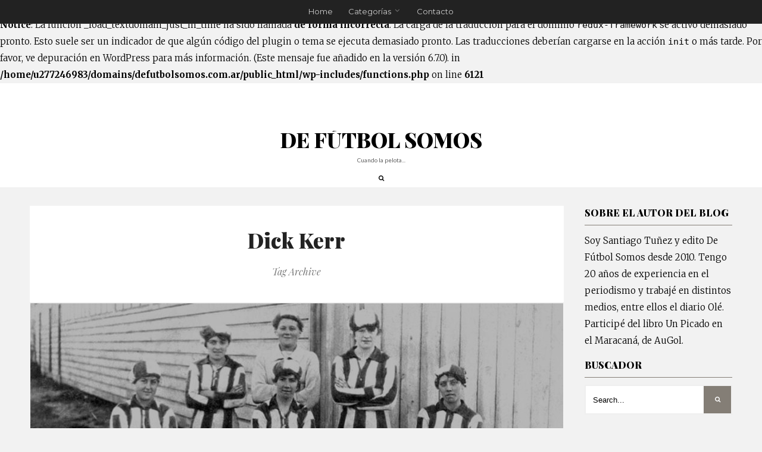

--- FILE ---
content_type: text/html; charset=UTF-8
request_url: https://www.defutbolsomos.com.ar/tag/dick-kerr/
body_size: 18157
content:
<br />
<b>Notice</b>:  La función _load_textdomain_just_in_time ha sido llamada <strong>de forma incorrecta</strong>. La carga de la traducción para el dominio <code>redux-framework</code> se activó demasiado pronto. Esto suele ser un indicador de que algún código del plugin o tema se ejecuta demasiado pronto. Las traducciones deberían cargarse en la acción <code>init</code> o más tarde. Por favor, ve <a href="https://developer.wordpress.org/advanced-administration/debug/debug-wordpress/">depuración en WordPress</a> para más información. (Este mensaje fue añadido en la versión 6.7.0). in <b>/home/u277246983/domains/defutbolsomos.com.ar/public_html/wp-includes/functions.php</b> on line <b>6121</b><br />
<!DOCTYPE html>
<!--[if IE 6]>
<html id="ie6" lang="es">
<![endif]-->
<!--[if IE 7]>
<html id="ie7" lang="es">
<![endif]-->
<!--[if IE 8]>
<html id="ie8" lang="es">
<![endif]-->
<!--[if !(IE 6) | !(IE 7) | !(IE 8)  ]><!-->
<html lang="es">
<!--<![endif]-->
<head>
<meta charset="UTF-8">
<!-- Set the viewport width to device width for mobile -->
<meta name="viewport" content="width=device-width, initial-scale=1, maximum-scale=1" />
<link rel="pingback" href="https://www.defutbolsomos.com.ar/xmlrpc.php" />
<title>Dick Kerr &#8211; DE FÚTBOL SOMOS</title>
<meta name='robots' content='max-image-preview:large' />
<style>img:is([sizes="auto" i], [sizes^="auto," i]) { contain-intrinsic-size: 3000px 1500px }</style>
<link rel='dns-prefetch' href='//static.addtoany.com' />
<link rel='dns-prefetch' href='//fonts.googleapis.com' />
<link rel='preconnect' href='https://fonts.gstatic.com' crossorigin />
<link rel="alternate" type="application/rss+xml" title="DE FÚTBOL SOMOS &raquo; Feed" href="https://www.defutbolsomos.com.ar/feed/" />
<link rel="alternate" type="application/rss+xml" title="DE FÚTBOL SOMOS &raquo; Feed de los comentarios" href="https://www.defutbolsomos.com.ar/comments/feed/" />
<link rel="alternate" type="application/rss+xml" title="DE FÚTBOL SOMOS &raquo; Etiqueta Dick Kerr del feed" href="https://www.defutbolsomos.com.ar/tag/dick-kerr/feed/" />
<!-- This site uses the Google Analytics by MonsterInsights plugin v9.11.1 - Using Analytics tracking - https://www.monsterinsights.com/ -->
<!-- Nota: MonsterInsights no está actualmente configurado en este sitio. El dueño del sitio necesita identificarse usando su cuenta de Google Analytics en el panel de ajustes de MonsterInsights. -->
<!-- No tracking code set -->
<!-- / Google Analytics by MonsterInsights -->
<link rel='stylesheet' id='twb-open-sans-css' href='https://fonts.googleapis.com/css?family=Open+Sans%3A300%2C400%2C500%2C600%2C700%2C800&#038;display=swap&#038;ver=6.8.3' type='text/css' media='all' />
<!-- <link rel='stylesheet' id='twb-global-css' href='https://www.defutbolsomos.com.ar/wp-content/plugins/wd-instagram-feed/booster/assets/css/global.css?ver=1.0.0' type='text/css' media='all' /> -->
<!-- <link rel='stylesheet' id='sbi_styles-css' href='https://www.defutbolsomos.com.ar/wp-content/plugins/instagram-feed/css/sbi-styles.min.css?ver=6.9.1' type='text/css' media='all' /> -->
<!-- <link rel='stylesheet' id='wp-block-library-css' href='https://www.defutbolsomos.com.ar/wp-includes/css/dist/block-library/style.min.css?ver=6.8.3' type='text/css' media='all' /> -->
<link rel="stylesheet" type="text/css" href="//www.defutbolsomos.com.ar/wp-content/cache/wpfc-minified/jpdfync5/7qnk4.css" media="all"/>
<style id='classic-theme-styles-inline-css' type='text/css'>
/*! This file is auto-generated */
.wp-block-button__link{color:#fff;background-color:#32373c;border-radius:9999px;box-shadow:none;text-decoration:none;padding:calc(.667em + 2px) calc(1.333em + 2px);font-size:1.125em}.wp-block-file__button{background:#32373c;color:#fff;text-decoration:none}
</style>
<style id='global-styles-inline-css' type='text/css'>
:root{--wp--preset--aspect-ratio--square: 1;--wp--preset--aspect-ratio--4-3: 4/3;--wp--preset--aspect-ratio--3-4: 3/4;--wp--preset--aspect-ratio--3-2: 3/2;--wp--preset--aspect-ratio--2-3: 2/3;--wp--preset--aspect-ratio--16-9: 16/9;--wp--preset--aspect-ratio--9-16: 9/16;--wp--preset--color--black: #000000;--wp--preset--color--cyan-bluish-gray: #abb8c3;--wp--preset--color--white: #ffffff;--wp--preset--color--pale-pink: #f78da7;--wp--preset--color--vivid-red: #cf2e2e;--wp--preset--color--luminous-vivid-orange: #ff6900;--wp--preset--color--luminous-vivid-amber: #fcb900;--wp--preset--color--light-green-cyan: #7bdcb5;--wp--preset--color--vivid-green-cyan: #00d084;--wp--preset--color--pale-cyan-blue: #8ed1fc;--wp--preset--color--vivid-cyan-blue: #0693e3;--wp--preset--color--vivid-purple: #9b51e0;--wp--preset--gradient--vivid-cyan-blue-to-vivid-purple: linear-gradient(135deg,rgba(6,147,227,1) 0%,rgb(155,81,224) 100%);--wp--preset--gradient--light-green-cyan-to-vivid-green-cyan: linear-gradient(135deg,rgb(122,220,180) 0%,rgb(0,208,130) 100%);--wp--preset--gradient--luminous-vivid-amber-to-luminous-vivid-orange: linear-gradient(135deg,rgba(252,185,0,1) 0%,rgba(255,105,0,1) 100%);--wp--preset--gradient--luminous-vivid-orange-to-vivid-red: linear-gradient(135deg,rgba(255,105,0,1) 0%,rgb(207,46,46) 100%);--wp--preset--gradient--very-light-gray-to-cyan-bluish-gray: linear-gradient(135deg,rgb(238,238,238) 0%,rgb(169,184,195) 100%);--wp--preset--gradient--cool-to-warm-spectrum: linear-gradient(135deg,rgb(74,234,220) 0%,rgb(151,120,209) 20%,rgb(207,42,186) 40%,rgb(238,44,130) 60%,rgb(251,105,98) 80%,rgb(254,248,76) 100%);--wp--preset--gradient--blush-light-purple: linear-gradient(135deg,rgb(255,206,236) 0%,rgb(152,150,240) 100%);--wp--preset--gradient--blush-bordeaux: linear-gradient(135deg,rgb(254,205,165) 0%,rgb(254,45,45) 50%,rgb(107,0,62) 100%);--wp--preset--gradient--luminous-dusk: linear-gradient(135deg,rgb(255,203,112) 0%,rgb(199,81,192) 50%,rgb(65,88,208) 100%);--wp--preset--gradient--pale-ocean: linear-gradient(135deg,rgb(255,245,203) 0%,rgb(182,227,212) 50%,rgb(51,167,181) 100%);--wp--preset--gradient--electric-grass: linear-gradient(135deg,rgb(202,248,128) 0%,rgb(113,206,126) 100%);--wp--preset--gradient--midnight: linear-gradient(135deg,rgb(2,3,129) 0%,rgb(40,116,252) 100%);--wp--preset--font-size--small: 13px;--wp--preset--font-size--medium: 20px;--wp--preset--font-size--large: 36px;--wp--preset--font-size--x-large: 42px;--wp--preset--spacing--20: 0.44rem;--wp--preset--spacing--30: 0.67rem;--wp--preset--spacing--40: 1rem;--wp--preset--spacing--50: 1.5rem;--wp--preset--spacing--60: 2.25rem;--wp--preset--spacing--70: 3.38rem;--wp--preset--spacing--80: 5.06rem;--wp--preset--shadow--natural: 6px 6px 9px rgba(0, 0, 0, 0.2);--wp--preset--shadow--deep: 12px 12px 50px rgba(0, 0, 0, 0.4);--wp--preset--shadow--sharp: 6px 6px 0px rgba(0, 0, 0, 0.2);--wp--preset--shadow--outlined: 6px 6px 0px -3px rgba(255, 255, 255, 1), 6px 6px rgba(0, 0, 0, 1);--wp--preset--shadow--crisp: 6px 6px 0px rgba(0, 0, 0, 1);}:where(.is-layout-flex){gap: 0.5em;}:where(.is-layout-grid){gap: 0.5em;}body .is-layout-flex{display: flex;}.is-layout-flex{flex-wrap: wrap;align-items: center;}.is-layout-flex > :is(*, div){margin: 0;}body .is-layout-grid{display: grid;}.is-layout-grid > :is(*, div){margin: 0;}:where(.wp-block-columns.is-layout-flex){gap: 2em;}:where(.wp-block-columns.is-layout-grid){gap: 2em;}:where(.wp-block-post-template.is-layout-flex){gap: 1.25em;}:where(.wp-block-post-template.is-layout-grid){gap: 1.25em;}.has-black-color{color: var(--wp--preset--color--black) !important;}.has-cyan-bluish-gray-color{color: var(--wp--preset--color--cyan-bluish-gray) !important;}.has-white-color{color: var(--wp--preset--color--white) !important;}.has-pale-pink-color{color: var(--wp--preset--color--pale-pink) !important;}.has-vivid-red-color{color: var(--wp--preset--color--vivid-red) !important;}.has-luminous-vivid-orange-color{color: var(--wp--preset--color--luminous-vivid-orange) !important;}.has-luminous-vivid-amber-color{color: var(--wp--preset--color--luminous-vivid-amber) !important;}.has-light-green-cyan-color{color: var(--wp--preset--color--light-green-cyan) !important;}.has-vivid-green-cyan-color{color: var(--wp--preset--color--vivid-green-cyan) !important;}.has-pale-cyan-blue-color{color: var(--wp--preset--color--pale-cyan-blue) !important;}.has-vivid-cyan-blue-color{color: var(--wp--preset--color--vivid-cyan-blue) !important;}.has-vivid-purple-color{color: var(--wp--preset--color--vivid-purple) !important;}.has-black-background-color{background-color: var(--wp--preset--color--black) !important;}.has-cyan-bluish-gray-background-color{background-color: var(--wp--preset--color--cyan-bluish-gray) !important;}.has-white-background-color{background-color: var(--wp--preset--color--white) !important;}.has-pale-pink-background-color{background-color: var(--wp--preset--color--pale-pink) !important;}.has-vivid-red-background-color{background-color: var(--wp--preset--color--vivid-red) !important;}.has-luminous-vivid-orange-background-color{background-color: var(--wp--preset--color--luminous-vivid-orange) !important;}.has-luminous-vivid-amber-background-color{background-color: var(--wp--preset--color--luminous-vivid-amber) !important;}.has-light-green-cyan-background-color{background-color: var(--wp--preset--color--light-green-cyan) !important;}.has-vivid-green-cyan-background-color{background-color: var(--wp--preset--color--vivid-green-cyan) !important;}.has-pale-cyan-blue-background-color{background-color: var(--wp--preset--color--pale-cyan-blue) !important;}.has-vivid-cyan-blue-background-color{background-color: var(--wp--preset--color--vivid-cyan-blue) !important;}.has-vivid-purple-background-color{background-color: var(--wp--preset--color--vivid-purple) !important;}.has-black-border-color{border-color: var(--wp--preset--color--black) !important;}.has-cyan-bluish-gray-border-color{border-color: var(--wp--preset--color--cyan-bluish-gray) !important;}.has-white-border-color{border-color: var(--wp--preset--color--white) !important;}.has-pale-pink-border-color{border-color: var(--wp--preset--color--pale-pink) !important;}.has-vivid-red-border-color{border-color: var(--wp--preset--color--vivid-red) !important;}.has-luminous-vivid-orange-border-color{border-color: var(--wp--preset--color--luminous-vivid-orange) !important;}.has-luminous-vivid-amber-border-color{border-color: var(--wp--preset--color--luminous-vivid-amber) !important;}.has-light-green-cyan-border-color{border-color: var(--wp--preset--color--light-green-cyan) !important;}.has-vivid-green-cyan-border-color{border-color: var(--wp--preset--color--vivid-green-cyan) !important;}.has-pale-cyan-blue-border-color{border-color: var(--wp--preset--color--pale-cyan-blue) !important;}.has-vivid-cyan-blue-border-color{border-color: var(--wp--preset--color--vivid-cyan-blue) !important;}.has-vivid-purple-border-color{border-color: var(--wp--preset--color--vivid-purple) !important;}.has-vivid-cyan-blue-to-vivid-purple-gradient-background{background: var(--wp--preset--gradient--vivid-cyan-blue-to-vivid-purple) !important;}.has-light-green-cyan-to-vivid-green-cyan-gradient-background{background: var(--wp--preset--gradient--light-green-cyan-to-vivid-green-cyan) !important;}.has-luminous-vivid-amber-to-luminous-vivid-orange-gradient-background{background: var(--wp--preset--gradient--luminous-vivid-amber-to-luminous-vivid-orange) !important;}.has-luminous-vivid-orange-to-vivid-red-gradient-background{background: var(--wp--preset--gradient--luminous-vivid-orange-to-vivid-red) !important;}.has-very-light-gray-to-cyan-bluish-gray-gradient-background{background: var(--wp--preset--gradient--very-light-gray-to-cyan-bluish-gray) !important;}.has-cool-to-warm-spectrum-gradient-background{background: var(--wp--preset--gradient--cool-to-warm-spectrum) !important;}.has-blush-light-purple-gradient-background{background: var(--wp--preset--gradient--blush-light-purple) !important;}.has-blush-bordeaux-gradient-background{background: var(--wp--preset--gradient--blush-bordeaux) !important;}.has-luminous-dusk-gradient-background{background: var(--wp--preset--gradient--luminous-dusk) !important;}.has-pale-ocean-gradient-background{background: var(--wp--preset--gradient--pale-ocean) !important;}.has-electric-grass-gradient-background{background: var(--wp--preset--gradient--electric-grass) !important;}.has-midnight-gradient-background{background: var(--wp--preset--gradient--midnight) !important;}.has-small-font-size{font-size: var(--wp--preset--font-size--small) !important;}.has-medium-font-size{font-size: var(--wp--preset--font-size--medium) !important;}.has-large-font-size{font-size: var(--wp--preset--font-size--large) !important;}.has-x-large-font-size{font-size: var(--wp--preset--font-size--x-large) !important;}
:where(.wp-block-post-template.is-layout-flex){gap: 1.25em;}:where(.wp-block-post-template.is-layout-grid){gap: 1.25em;}
:where(.wp-block-columns.is-layout-flex){gap: 2em;}:where(.wp-block-columns.is-layout-grid){gap: 2em;}
:root :where(.wp-block-pullquote){font-size: 1.5em;line-height: 1.6;}
</style>
<!-- <link rel='stylesheet' id='default_style-css' href='https://www.defutbolsomos.com.ar/wp-content/themes/litera_Old/style.css?ver=6.8.3' type='text/css' media='all' /> -->
<!-- <link rel='stylesheet' id='prettyPhoto-css' href='https://www.defutbolsomos.com.ar/wp-content/themes/litera_Old/styles/prettyPhoto.css?ver=6.8.3' type='text/css' media='all' /> -->
<!-- <link rel='stylesheet' id='font-awesome.min-css' href='https://www.defutbolsomos.com.ar/wp-content/themes/litera_Old/styles/font-awesome.min.css?ver=6.8.3' type='text/css' media='all' /> -->
<!-- <link rel='stylesheet' id='tmnf-mobile-css' href='https://www.defutbolsomos.com.ar/wp-content/themes/litera_Old/style-mobile.css?ver=6.8.3' type='text/css' media='all' /> -->
<!-- <link rel='stylesheet' id='addtoany-css' href='https://www.defutbolsomos.com.ar/wp-content/plugins/add-to-any/addtoany.min.css?ver=1.16' type='text/css' media='all' /> -->
<!-- <link rel='stylesheet' id='__EPYT__style-css' href='https://www.defutbolsomos.com.ar/wp-content/plugins/youtube-embed-plus/styles/ytprefs.min.css?ver=14.2.3' type='text/css' media='all' /> -->
<link rel="stylesheet" type="text/css" href="//www.defutbolsomos.com.ar/wp-content/cache/wpfc-minified/4v4bg48/7qnk4.css" media="all"/>
<style id='__EPYT__style-inline-css' type='text/css'>
.epyt-gallery-thumb {
width: 33.333%;
}
</style>
<link rel="preload" as="style" href="https://fonts.googleapis.com/css?family=Merriweather:300,400,700,900,300italic,400italic,700italic,900italic%7CMontserrat:100,200,300,400,500,600,700,800,900,100italic,200italic,300italic,400italic,500italic,600italic,700italic,800italic,900italic%7CPlayfair%20Display:400,500,600,700,800,900,400italic,500italic,600italic,700italic,800italic,900italic%7CPoppins:100,200,300,400,500,600,700,800,900,100italic,200italic,300italic,400italic,500italic,600italic,700italic,800italic,900italic%7CRoboto%20Slab:100,200,300,400,500,600,700,800,900%7CLato:100,300,400,700,900,100italic,300italic,400italic,700italic,900italic&#038;display=swap&#038;ver=1631191119" /><link rel="stylesheet" href="https://fonts.googleapis.com/css?family=Merriweather:300,400,700,900,300italic,400italic,700italic,900italic%7CMontserrat:100,200,300,400,500,600,700,800,900,100italic,200italic,300italic,400italic,500italic,600italic,700italic,800italic,900italic%7CPlayfair%20Display:400,500,600,700,800,900,400italic,500italic,600italic,700italic,800italic,900italic%7CPoppins:100,200,300,400,500,600,700,800,900,100italic,200italic,300italic,400italic,500italic,600italic,700italic,800italic,900italic%7CRoboto%20Slab:100,200,300,400,500,600,700,800,900%7CLato:100,300,400,700,900,100italic,300italic,400italic,700italic,900italic&#038;display=swap&#038;ver=1631191119" media="print" onload="this.media='all'"><noscript><link rel="stylesheet" href="https://fonts.googleapis.com/css?family=Merriweather:300,400,700,900,300italic,400italic,700italic,900italic%7CMontserrat:100,200,300,400,500,600,700,800,900,100italic,200italic,300italic,400italic,500italic,600italic,700italic,800italic,900italic%7CPlayfair%20Display:400,500,600,700,800,900,400italic,500italic,600italic,700italic,800italic,900italic%7CPoppins:100,200,300,400,500,600,700,800,900,100italic,200italic,300italic,400italic,500italic,600italic,700italic,800italic,900italic%7CRoboto%20Slab:100,200,300,400,500,600,700,800,900%7CLato:100,300,400,700,900,100italic,300italic,400italic,700italic,900italic&#038;display=swap&#038;ver=1631191119" /></noscript><script src='//www.defutbolsomos.com.ar/wp-content/cache/wpfc-minified/6oi2fi7l/7qnk4.js' type="text/javascript"></script>
<!-- <script type="text/javascript" src="https://www.defutbolsomos.com.ar/wp-includes/js/jquery/jquery.min.js?ver=3.7.1" id="jquery-core-js"></script> -->
<!-- <script type="text/javascript" src="https://www.defutbolsomos.com.ar/wp-includes/js/jquery/jquery-migrate.min.js?ver=3.4.1" id="jquery-migrate-js"></script> -->
<!-- <script type="text/javascript" src="https://www.defutbolsomos.com.ar/wp-content/plugins/wd-instagram-feed/booster/assets/js/circle-progress.js?ver=1.2.2" id="twb-circle-js"></script> -->
<script type="text/javascript" id="twb-global-js-extra">
/* <![CDATA[ */
var twb = {"nonce":"d2079f3e04","ajax_url":"https:\/\/www.defutbolsomos.com.ar\/wp-admin\/admin-ajax.php","plugin_url":"https:\/\/www.defutbolsomos.com.ar\/wp-content\/plugins\/wd-instagram-feed\/booster","href":"https:\/\/www.defutbolsomos.com.ar\/wp-admin\/admin.php?page=twb_instagram-feed"};
var twb = {"nonce":"d2079f3e04","ajax_url":"https:\/\/www.defutbolsomos.com.ar\/wp-admin\/admin-ajax.php","plugin_url":"https:\/\/www.defutbolsomos.com.ar\/wp-content\/plugins\/wd-instagram-feed\/booster","href":"https:\/\/www.defutbolsomos.com.ar\/wp-admin\/admin.php?page=twb_instagram-feed"};
/* ]]> */
</script>
<script src='//www.defutbolsomos.com.ar/wp-content/cache/wpfc-minified/dr4mhujt/7qnk4.js' type="text/javascript"></script>
<!-- <script type="text/javascript" src="https://www.defutbolsomos.com.ar/wp-content/plugins/wd-instagram-feed/booster/assets/js/global.js?ver=1.0.0" id="twb-global-js"></script> -->
<script type="text/javascript" id="addtoany-core-js-before">
/* <![CDATA[ */
window.a2a_config=window.a2a_config||{};a2a_config.callbacks=[];a2a_config.overlays=[];a2a_config.templates={};a2a_localize = {
Share: "Compartir",
Save: "Guardar",
Subscribe: "Suscribir",
Email: "Correo electrónico",
Bookmark: "Marcador",
ShowAll: "Mostrar todo",
ShowLess: "Mostrar menos",
FindServices: "Encontrar servicio(s)",
FindAnyServiceToAddTo: "Encuentra al instante cualquier servicio para añadir a",
PoweredBy: "Funciona con",
ShareViaEmail: "Compartir por correo electrónico",
SubscribeViaEmail: "Suscribirse a través de correo electrónico",
BookmarkInYourBrowser: "Añadir a marcadores de tu navegador",
BookmarkInstructions: "Presiona «Ctrl+D» o «\u2318+D» para añadir esta página a marcadores",
AddToYourFavorites: "Añadir a tus favoritos",
SendFromWebOrProgram: "Enviar desde cualquier dirección o programa de correo electrónico ",
EmailProgram: "Programa de correo electrónico",
More: "Más&#8230;",
ThanksForSharing: "¡Gracias por compartir!",
ThanksForFollowing: "¡Gracias por seguirnos!"
};
/* ]]> */
</script>
<script type="text/javascript" defer src="https://static.addtoany.com/menu/page.js" id="addtoany-core-js"></script>
<script src='//www.defutbolsomos.com.ar/wp-content/cache/wpfc-minified/2p7by3vx/7qnk4.js' type="text/javascript"></script>
<!-- <script type="text/javascript" defer src="https://www.defutbolsomos.com.ar/wp-content/plugins/add-to-any/addtoany.min.js?ver=1.1" id="addtoany-jquery-js"></script> -->
<script type="text/javascript" id="__ytprefs__-js-extra">
/* <![CDATA[ */
var _EPYT_ = {"ajaxurl":"https:\/\/www.defutbolsomos.com.ar\/wp-admin\/admin-ajax.php","security":"b1f083a03f","gallery_scrolloffset":"20","eppathtoscripts":"https:\/\/www.defutbolsomos.com.ar\/wp-content\/plugins\/youtube-embed-plus\/scripts\/","eppath":"https:\/\/www.defutbolsomos.com.ar\/wp-content\/plugins\/youtube-embed-plus\/","epresponsiveselector":"[\"iframe.__youtube_prefs_widget__\"]","epdovol":"1","version":"14.2.3","evselector":"iframe.__youtube_prefs__[src], iframe[src*=\"youtube.com\/embed\/\"], iframe[src*=\"youtube-nocookie.com\/embed\/\"]","ajax_compat":"","maxres_facade":"eager","ytapi_load":"light","pause_others":"","stopMobileBuffer":"1","facade_mode":"","not_live_on_channel":""};
/* ]]> */
</script>
<script src='//www.defutbolsomos.com.ar/wp-content/cache/wpfc-minified/kdcso4mf/7qnk4.js' type="text/javascript"></script>
<!-- <script type="text/javascript" src="https://www.defutbolsomos.com.ar/wp-content/plugins/youtube-embed-plus/scripts/ytprefs.min.js?ver=14.2.3" id="__ytprefs__-js"></script> -->
<link rel="https://api.w.org/" href="https://www.defutbolsomos.com.ar/wp-json/" /><link rel="alternate" title="JSON" type="application/json" href="https://www.defutbolsomos.com.ar/wp-json/wp/v2/tags/1609" /><link rel="EditURI" type="application/rsd+xml" title="RSD" href="https://www.defutbolsomos.com.ar/xmlrpc.php?rsd" />
<meta name="generator" content="WordPress 6.8.3" />
<script>
function expand(param) {
param.style.display = (param.style.display == "none") ? "block" : "none";
}
function read_toggle(id, more, less) {
el = document.getElementById("readlink" + id);
el.innerHTML = (el.innerHTML == more) ? less : more;
expand(document.getElementById("read" + id));
}
</script><meta name="generator" content="Redux 4.5.7" /><!-- Themnific Styling -->
<style type="text/css">
.blogger .format-quote{background-color: #847e76 !important}
.menu-item-has-children>a::after,
.mega2>a::after{border-color: #333333 transparent transparent;}
.nav>li>ul:after{border-color:#333333 transparent}
.woocommerce #content div.product .woocommerce-tabs ul.tabs{border-color: #efefef !important}
</style>
<link rel="icon" href="https://www.defutbolsomos.com.ar/wp-content/uploads/2017/08/cropped-futbol-balon-32x32.jpg" sizes="32x32" />
<link rel="icon" href="https://www.defutbolsomos.com.ar/wp-content/uploads/2017/08/cropped-futbol-balon-192x192.jpg" sizes="192x192" />
<link rel="apple-touch-icon" href="https://www.defutbolsomos.com.ar/wp-content/uploads/2017/08/cropped-futbol-balon-180x180.jpg" />
<meta name="msapplication-TileImage" content="https://www.defutbolsomos.com.ar/wp-content/uploads/2017/08/cropped-futbol-balon-270x270.jpg" />
<style type="text/css">
*[id^='readlink'] {
font-weight: ;
color: ;
background: ;
padding: ;
border-bottom:  solid ;
-webkit-box-shadow: none !important;
box-shadow: none !important;
-webkit-transition: none !important;
}
*[id^='readlink']:hover {
font-weight: ;
color: ;
padding: ;
border-bottom:  solid ;
}
*[id^='readlink']:focus {
outline: none;
color: ;
}
</style>
<style id="themnific_redux-dynamic-css" title="dynamic-css" class="redux-options-output">body{font-family:Merriweather;line-height:28px;font-weight:300;font-style:normal;color:#000;font-size:15px;}body,.taggs a,.post-pagination{background-color:#f2f2f2;}.ghost,.post-previous,.post-next,.nav-previous a,a.page-numbers,.page-numbers.dots,.page-link a span,.mc4wp-form,.widgetable ul.menu>li>a{background-color:#ffffff;}a,#sidebar h4 a{color:#000;}a:hover,#sidebar h4 a:hover{color:#FF5722;}a:active,#sidebar h4 a:active{color:#000;}.entry p a,.additional a{color:#018720;}.p-border,.meta,.taggs a,ul.social-menu li a,h3#reply-title,.single .entry>p:first-child,.tagcloud a,#portfolio-filter a,.page-numbers,input,textarea,select,.products,.nav_item a,.tp_recent_tweets ul li,.coco-social ul.coco-social-buttons li a,.hrline,.hrlineB,.mc4wp-form{border-color:#efefef;}.hrline,.hrlineB{background-color:#efefef;}#sidebar,#sidebar h2,#sidebar h3,.post-pagination span{color:#000000;}#sidebar a,.meta.taggs a{color:#000000;}.navhead,.nav li ul{background-color:#222222;}.navhead,.nav li>ul,.nav li ul li>a,.nav li ul ul{border-color:#333333;}.nav li>a{font-family:Montserrat;line-height:15px;font-weight:400;font-style:normal;color:#ccc;font-size:13px;}#header{background-color:#fff;}#header h1 a,#header ul.social-menu li a,.bottomnav a,ul.loop li a{color:#000000;}#header h1 a:hover,#header .nav a:hover {color:#847e76;}li.current-menu-item>a{border-color:#847e76;}li.current-menu-item>a,.bottomnav h2,.curtain a,.curtain .searchform .s,p.reading{color:#8c8c8c;}#titles{width:400px;}#titles{margin-top:40px;margin-bottom:10px;}#footer,#footer input{font-family:Merriweather;line-height:22px;font-weight:normal;font-style:300;color:#bfbfbf;font-size:12px;}#footer,#footer .searchform input.s,.blogger>div.sticky,.sticky>.ghost{background-color:#222;}#footer a,#footer h2,#footer .bottom-menu li a,#footer h3,#footer #serinfo-nav li a,#footer .meta,#footer .meta a,#footer .searchform input.s,.sticky,.sticky p,.sticky a,.sticky .meta,.sticky .meta a{color:#eeeeee;}#footer a:hover,.sticky a:hover{color:#A9B39B;}.footer-top,#footer .foocol,#copyright,#footer .tagcloud a,#footer .tp_recent_tweets ul li,#footer .p-border,.sticky .p-border,#footer .searchform input.s,#footer input,#footer ul.social-menu li a{border-color:#333333;}h1{font-family:"Playfair Display";line-height:30px;font-weight:900;font-style:normal;color:#000;font-size:35px;}.flexinside h2,h2.archiv{font-family:"Playfair Display";line-height:35px;font-weight:900;font-style:normal;color:#222;font-size:35px;}h1.entry-title,.imglarge h2.posttitle,ul.tmnf-mosaic li.maso-4 h2{font-family:"Playfair Display";line-height:34px;font-weight:900;font-style:normal;color:#222;font-size:30px;}h2,blockquote,.flexcarousel .flexinside h2{font-family:"Playfair Display";line-height:24px;font-weight:900;font-style:normal;color:#222;font-size:20px;}h3,.comment-author cite,.authorpage{font-family:Montserrat;line-height:20px;font-weight:400;font-style:normal;color:#222;font-size:16px;}h4,.slide-nav li>a,.mc4wp-form input{font-family:Poppins;line-height:18px;font-weight:500;font-style:normal;color:#000;font-size:12px;}h5,.widgetable ul.menu>li>a,.bottomnav h2,#serinfo-nav li a,a.mainbutton,h5.review-title,.nav-previous a,.wrapper .wp-review-show-total,p.meta_more,#content .topic a, #content .reply a,#respond .form-submit input,.post-pagination{font-family:Poppins;line-height:15px;font-weight:600;font-style:normal;color:#222;font-size:10px;}h6{font-family:"Roboto Slab";line-height:25px;font-weight:400;font-style:normal;color:#222;font-size:14px;}.meta,.meta a,ul.social-menu li a,#titles h2{font-family:Lato;line-height:18px;font-weight:400;font-style:normal;color:#606060;font-size:10px;}a.searchSubmit,.ribbon,.widgetable ul.menu>li.current-menu-item>a,.nav-previous a:hover,#respond #submit,.flex-direction-nav a,li.current a,.page-numbers.current,a.mainbutton,.blogger .format-quote,.products li .button.add_to_cart_button,.wrapper .wp-review-show-total,a.mainbutton,.tmnf_icon,#submit,#comments .navigation a,.tagssingle a,.contact-form .submit,.wpcf7-submit,a.comment-reply-link,ul.social-menu li a:hover{background-color:#847e76;}.products li .button.add_to_cart_button,ul.social-menu li a:hover,h2.widget,.meta_more a{border-color:#847e76;}.meta_more a{color:#847e76;}a.searchSubmit,.ribbon,.ribbon a,.meta.cat a,#content .reply a,.meta.cat,.widgetable ul.menu>li.current-menu-item>a,.entry a.ribbon,.ribbon blockquote,.format-quote blockquote p,.bloggrid div.format-quote .text_inn blockquote p,.bloggrid div.format-quote .text_inn  p,#hometab li.current a,#respond #submit,.nav-previous a:hover,.flex-direction-nav a,#footer a.mainbutton,a.mainbutton,.tmnf_icon,.blogger .format-quote,.blogger .format-quote a,.products li .button.add_to_cart_button,a.mainbutton,#submit,#comments .navigation a,.tagssingle a,.contact-form .submit,.wpcf7-submit,a.comment-reply-link,.wrapper .wp-review-show-total,#footer #hometab li.current a,ul.social-menu li a:hover,#header ul.social-menu li a:hover,#footer ul.social-menu li a:hover,.page-numbers.current{color:#ffffff;}a.searchSubmit:hover,.ribbon:hover,a.mainbutton:hover,.entry a.ribbon:hover,.meta_more a:hover{background-color:#000000;}.meta_more a:hover{border-color:#000000;}#header a.searchSubmit:hover,#footer a.mainbutton:hover,.ribbon:hover,.ribbon:hover a,.ribbon a:hover,.menu-post p.meta.cat:hover,.menu-post .meta.cat:hover a,.entry a.ribbon:hover,a.mainbutton:hover,.post.format-quote:hover blockquote p,.post.format-quote:hover i,#mainhead a.searchSubmit,.meta_more a:hover{color:#ffffff;}.imgwrap,.mainflex,.post-nav-image,.entryhead,.page-head,.maso,.about-inner{background-color:#111111;}.flexinside,.slide-nav li>a,.page-head,.page-head p,.page-head a,.flexinside a,.flexinside p.meta,.flexinside p.meta a,.imglarge .entryhead h2 a,#sidebar .about-inner h2,.about-inner .meta,#sidebar a.mainbutton{color:#ffffff;}</style>
</head>
<body class="archive tag tag-dick-kerr tag-1609 wp-theme-litera_Old metaslider-plugin">
<div class="navhead">
<a id="navtrigger" class="ribbon" href="#"><i class="fa fa-bars"></i></a>
<nav id="navigation" itemscope itemtype="http://schema.org/SiteNavigationElement"> 
<ul id="main-nav" class="nav"><li id="menu-item-11475" class="menu-item menu-item-type-custom menu-item-object-custom menu-item-home menu-item-11475"><a href="https://www.defutbolsomos.com.ar/">Home</a></li>
<li id="menu-item-11461" class="menu-item menu-item-type-taxonomy menu-item-object-category menu-item-has-children menu-item-11461"><a href="https://www.defutbolsomos.com.ar/category/a-un-toque/">Categorías</a>
<ul class="sub-menu">
<li id="menu-item-11472" class="menu-item menu-item-type-taxonomy menu-item-object-category menu-item-11472"><a href="https://www.defutbolsomos.com.ar/category/destacadas/">Destacadas</a></li>
<li id="menu-item-11463" class="menu-item menu-item-type-taxonomy menu-item-object-category menu-item-11463"><a href="https://www.defutbolsomos.com.ar/category/a-un-toque/">A un toque</a></li>
<li id="menu-item-11471" class="menu-item menu-item-type-taxonomy menu-item-object-category menu-item-11471"><a href="https://www.defutbolsomos.com.ar/category/de-perfil/">De perfil</a></li>
<li id="menu-item-11470" class="menu-item menu-item-type-taxonomy menu-item-object-category menu-item-11470"><a href="https://www.defutbolsomos.com.ar/category/amando-a-krupoviesa/">Amando a Krupoviesa</a></li>
<li id="menu-item-11468" class="menu-item menu-item-type-taxonomy menu-item-object-category menu-item-11468"><a href="https://www.defutbolsomos.com.ar/category/mano-a-mano/">Mano a Mano</a></li>
<li id="menu-item-11469" class="menu-item menu-item-type-taxonomy menu-item-object-category menu-item-11469"><a href="https://www.defutbolsomos.com.ar/category/palabras-mayores/">Palabras mayores</a></li>
<li id="menu-item-11467" class="menu-item menu-item-type-taxonomy menu-item-object-category menu-item-11467"><a href="https://www.defutbolsomos.com.ar/category/al-fondo-de-la-red/">Al fondo de la red</a></li>
<li id="menu-item-11466" class="menu-item menu-item-type-taxonomy menu-item-object-category menu-item-11466"><a href="https://www.defutbolsomos.com.ar/category/al-angulo/">Al ángulo</a></li>
<li id="menu-item-11465" class="menu-item menu-item-type-taxonomy menu-item-object-category menu-item-11465"><a href="https://www.defutbolsomos.com.ar/category/no-te-olvides/">No te olvidés</a></li>
<li id="menu-item-11464" class="menu-item menu-item-type-taxonomy menu-item-object-category menu-item-11464"><a href="https://www.defutbolsomos.com.ar/category/literatura-hecha-pelota/">Literatura hecha pelota</a></li>
</ul>
</li>
<li id="menu-item-11478" class="menu-item menu-item-type-post_type menu-item-object-page menu-item-11478"><a href="https://www.defutbolsomos.com.ar/contacto/">Contacto</a></li>
</ul>
</nav>
</div><!-- end .navhead  --> 
<div id="header" itemscope itemtype="http://schema.org/WPHeader">
<div class="container container_alt">
<div id="titles" class="tranz2">
<h1><a href="https://www.defutbolsomos.com.ar/">DE FÚTBOL SOMOS</a></h1>
<h2 class="tranz">Cuando la pelota...</h2>            
</div><!-- end #titles  -->
<div class="clearfix"></div>
<div class="header-bottom p-border tranz">
<ul class="social-menu">
<li class="searchicon"><a class="searchOpen" href="#" ><i class="fa fa-search"></i></a></li>
</ul>                
</div>
</div><!-- end .container  -->
</div><!-- end #header  -->
<div class="wrapper p-border coltwo ">
<div class="container builder woocommerce">
<div id="core" class="blog_builder coltwo ">
<div id="content" class="eightcol first">
<h2 class="archiv ghost"><span class="maintitle">Dick Kerr</span>
<span class="subtitle">Tag Archive</span></h2>  
<div class="blogger imglarge">
<div class="item normal tranz ghost p-border post-14972 post type-post status-publish format-standard has-post-thumbnail hentry category-lecturarecomendada category-literatura-hecha-pelota tag-8m tag-diadelamujer tag-dick-kerr tag-dick-kerrs-ladies tag-futbol-femenino tag-gran-bretana tag-karina-almada tag-preston tag-primera-guerra-mundial">
<div class="entryhead">
<h2 class="posttitle"><a class="link link--forsure" href="https://www.defutbolsomos.com.ar/al-final-de-preston/">DÍA DE LA MUJER: AL FINAL DE PRESTON, UN CUENTO EN HOMENAJE A LAS DICK KERR&#8217;S LADIES</a></h2>
<div class="icon-rating tranz"></div>
<div class="imgwrap">
<a href="https://www.defutbolsomos.com.ar/al-final-de-preston/">
<img width="895" height="530" src="https://www.defutbolsomos.com.ar/wp-content/uploads/2022/03/dickkerr2-895x530.jpg" class="standard grayscale grayscale-fade wp-post-image" alt="" decoding="async" fetchpriority="high" />                            </a>
</div>
</div><!-- end .entryhead -->
<div class="item_inn tranz">
<p class="meta cat tranz ribbon ">
<a href="https://www.defutbolsomos.com.ar/category/lecturarecomendada/" rel="category tag">#LecturaRecomendada</a> &bull; <a href="https://www.defutbolsomos.com.ar/category/literatura-hecha-pelota/" rel="category tag">Literatura hecha pelota</a>    </p>
<div class="entry clearfix">
<p><strong>Por Karina Almada</strong></p>
<p>Cuando se desató la guerra, el Real Ejército Británico convocó a los jóvenes de la isla. Yo me opuse pero Damian estaba dispuesto a acompañar a sus amigos William, Jake y Connor, que se habían reclutado. <a href="https://www.defutbolsomos.com.ar/al-final-de-preston/#more-14972" class="more-link">Continue Reading</a></p>
</div> 
<div class="meta-general">    
<p class="meta author tranz "> 
<img alt='' src='https://secure.gravatar.com/avatar/cf2f8ad1d53370c71fa11aa1db30db947cb88f23ef9a76444c210df5158a875d?s=37&#038;d=mm&#038;r=g' srcset='https://secure.gravatar.com/avatar/cf2f8ad1d53370c71fa11aa1db30db947cb88f23ef9a76444c210df5158a875d?s=74&#038;d=mm&#038;r=g 2x' class='avatar avatar-37 photo' height='37' width='37' decoding='async'/><span>Written by: <a href="https://www.defutbolsomos.com.ar/author/defutbolsomos/" title="Entradas de defutbolsomos" rel="author">defutbolsomos</a></span>    </p>
<p class="meta date tranz post-date "> 
8 marzo, 2023    </p>
<p class="meta counter ">
<span class="views">
<!-- mfunc litera_post_views($post_id); --><!-- /mfunc -->
Views: 2160    </span>
</p>
</div>
<p class="meta_more">
<a class="p-border" href="https://www.defutbolsomos.com.ar/al-final-de-preston/">Read More <i class="fa fa-angle-right"></i></a>
</p>
<div class="clearfix"></div>
</div><!-- end .item_inn -->
</div>                            
<!-- end post -->
</div><!-- end latest posts section-->
<div class="clearfix"></div>
<div class="pagination"></div>
</div><!-- end #content -->
<div id="sidebar"  class="fourcol woocommerce p-border">
<div class="widgetable p-border">
<h2 class="widget">SOBRE EL AUTOR DEL BLOG</h2>			<div class="textwidget"><p>Soy Santiago Tuñez y edito De Fútbol Somos desde 2010. Tengo 20 años de experiencia en el periodismo y trabajé en distintos medios, entre ellos el diario Olé. Participé del libro Un Picado en el Maracaná, de AuGol.</p>
</div>
<h2 class="widget">BUSCADOR</h2><form class="searchform" method="get" action="https://www.defutbolsomos.com.ar/">
<input type="text" name="s" class="s ghost p-border" size="30" value="Search..." onfocus="if (this.value = '') {this.value = '';}" onblur="if (this.value == '') {this.value = 'Search...';}" />
<button class='searchSubmit ribbon' ><i class="fa fa-search"></i></button>
</form><h2 class="widget">SEGUINOS EN TWITTER</h2>			<div class="textwidget">            <a class="twitter-timeline"  href="https://twitter.com/defutbolsomos" data-widget-id="507567024495529985">Tweets por el @defutbolsomos.</a>
<script>!function(d,s,id){var js,fjs=d.getElementsByTagName(s)[0],p=/^http:/.test(d.location)?'http':'https';if(!d.getElementById(id)){js=d.createElement(s);js.id=id;js.src=p+"://platform.twitter.com/widgets.js";fjs.parentNode.insertBefore(js,fjs);}}(document,"script","twitter-wjs");</script>
</div>
<h2 class="widget">CATEGORÍAS</h2><form action="https://www.defutbolsomos.com.ar" method="get"><label class="screen-reader-text" for="cat">CATEGORÍAS</label><select  name='cat' id='cat' class='postform'>
<option value='-1'>Elegir la categoría</option>
<option class="level-0" value="1389">#LecturaRecomendada&nbsp;&nbsp;(17)</option>
<option class="level-0" value="3">A un toque&nbsp;&nbsp;(859)</option>
<option class="level-0" value="4">Al ángulo&nbsp;&nbsp;(43)</option>
<option class="level-0" value="5">Al fondo de la red&nbsp;&nbsp;(36)</option>
<option class="level-0" value="6">Amando a Krupoviesa&nbsp;&nbsp;(20)</option>
<option class="level-0" value="1586">Crónicas Maradonianas&nbsp;&nbsp;(2)</option>
<option class="level-0" value="1327">Crónicas Mundiales&nbsp;&nbsp;(3)</option>
<option class="level-0" value="1204">De perfil&nbsp;&nbsp;(20)</option>
<option class="level-0" value="1233">Destacadas&nbsp;&nbsp;(1)</option>
<option class="level-0" value="1288">Las 10 del 10&nbsp;&nbsp;(8)</option>
<option class="level-0" value="13">Literatura hecha pelota&nbsp;&nbsp;(55)</option>
<option class="level-0" value="1203">Mano a Mano&nbsp;&nbsp;(42)</option>
<option class="level-0" value="14">No te olvidés&nbsp;&nbsp;(64)</option>
<option class="level-0" value="15">Palabras mayores&nbsp;&nbsp;(22)</option>
<option class="level-0" value="1">Sin categoría&nbsp;&nbsp;(5)</option>
</select>
</form><script type="text/javascript">
/* <![CDATA[ */
(function() {
var dropdown = document.getElementById( "cat" );
function onCatChange() {
if ( dropdown.options[ dropdown.selectedIndex ].value > 0 ) {
dropdown.parentNode.submit();
}
}
dropdown.onchange = onCatChange;
})();
/* ]]> */
</script>
<h2 class="widget">SEGUINOS EN INSTAGRAM</h2>			<div class="textwidget">
<div id="sb_instagram"  class="sbi sbi_mob_col_1 sbi_tab_col_2 sbi_col_4 sbi_width_resp" style="padding-bottom: 10px;"	 data-feedid="*1"  data-res="auto" data-cols="4" data-colsmobile="1" data-colstablet="2" data-num="20" data-nummobile="20" data-item-padding="5"	 data-shortcode-atts="{&quot;feed&quot;:&quot;1&quot;}"  data-postid="" data-locatornonce="d17a97d247" data-imageaspectratio="1:1" data-sbi-flags="favorLocal">
<div id="sbi_images"  style="gap: 10px;">
</div>
<div id="sbi_load" >
<span class="sbi_follow_btn sbi_custom" >
<a target="_blank"
rel="nofollow noopener"  href="https://www.instagram.com/dfutbolsomos/" style="background: rgb(64,139,209);">
<svg class="svg-inline--fa fa-instagram fa-w-14" aria-hidden="true" data-fa-processed="" aria-label="Instagram" data-prefix="fab" data-icon="instagram" role="img" viewBox="0 0 448 512">
<path fill="currentColor" d="M224.1 141c-63.6 0-114.9 51.3-114.9 114.9s51.3 114.9 114.9 114.9S339 319.5 339 255.9 287.7 141 224.1 141zm0 189.6c-41.1 0-74.7-33.5-74.7-74.7s33.5-74.7 74.7-74.7 74.7 33.5 74.7 74.7-33.6 74.7-74.7 74.7zm146.4-194.3c0 14.9-12 26.8-26.8 26.8-14.9 0-26.8-12-26.8-26.8s12-26.8 26.8-26.8 26.8 12 26.8 26.8zm76.1 27.2c-1.7-35.9-9.9-67.7-36.2-93.9-26.2-26.2-58-34.4-93.9-36.2-37-2.1-147.9-2.1-184.9 0-35.8 1.7-67.6 9.9-93.9 36.1s-34.4 58-36.2 93.9c-2.1 37-2.1 147.9 0 184.9 1.7 35.9 9.9 67.7 36.2 93.9s58 34.4 93.9 36.2c37 2.1 147.9 2.1 184.9 0 35.9-1.7 67.7-9.9 93.9-36.2 26.2-26.2 34.4-58 36.2-93.9 2.1-37 2.1-147.8 0-184.8zM398.8 388c-7.8 19.6-22.9 34.7-42.6 42.6-29.5 11.7-99.5 9-132.1 9s-102.7 2.6-132.1-9c-19.6-7.8-34.7-22.9-42.6-42.6-11.7-29.5-9-99.5-9-132.1s-2.6-102.7 9-132.1c7.8-19.6 22.9-34.7 42.6-42.6 29.5-11.7 99.5-9 132.1-9s102.7-2.6 132.1 9c19.6 7.8 34.7 22.9 42.6 42.6 11.7 29.5 9 99.5 9 132.1s2.7 102.7-9 132.1z"></path>
</svg>				<span>Seguir en Instagram</span>
</a>
</span>
</div>
<span class="sbi_resized_image_data" data-feed-id="*1"
data-resized="[]">
</span>
</div>
<script type="text/javascript">var sb_instagram_js_options = {"font_method":"svg","placeholder":"https:\/\/www.defutbolsomos.com.ar\/wp-content\/plugins\/instagram-feed\/img\/placeholder.png","resized_url":"https:\/\/www.defutbolsomos.com.ar\/wp-content\/uploads\/sb-instagram-feed-images\/","ajax_url":"https:\/\/www.defutbolsomos.com.ar\/wp-admin\/admin-ajax.php"};</script><script type='text/javascript' src='https://www.defutbolsomos.com.ar/wp-content/plugins/instagram-feed/js/sbi-scripts.min.js?ver=6.9.1'></script>
</div>
<script>(function(d, s, id) {
var js, fjs = d.getElementsByTagName(s)[0];
if (d.getElementById(id)) return;
js = d.createElement(s); js.id = id;
js.src = "//connect.facebook.net/en_US/sdk.js#xfbml=1&version=v2.3";
fjs.parentNode.insertBefore(js, fjs);
}(document, 'script', 'facebook-jssdk'));</script>
<div class="twinsbox">
<h2 class="widget">SEGUINOS EN FACEBOOK</h2>        
<div class="fb-page" data-href="https://www.facebook.com/defutbolsomos" data-hide-cover="true" data-show-facepile="true" data-show-posts="true" data-width="500"><div class="fb-xfbml-parse-ignore"><blockquote cite="https://www.facebook.com/facebook"><a href="https://www.facebook.com/defutbolsomos">Facebook</a></blockquote></div></div>
</div>
<div class="clearfix"></div>
</div>
<div class="widgetable widgetable_sticky">
<h2 class="widget"><span><a href="">LOS ÚLTIMOS POST</a></span></h2>
<ul class="featured gradient-light">
<li>
<div class="tab-post p-border ghost">
<div class="imgwrap">
<a href="https://www.defutbolsomos.com.ar/17336-2/" title="LA HISTORIA DE MARTÍN RODRÍGUEZ,..." >
<img width="50" height="50" src="https://www.defutbolsomos.com.ar/wp-content/uploads/2025/01/martinrodriguez4-50x50.jpg" class="grayscale grayscale-fade wp-post-image" alt="" decoding="async" loading="lazy" srcset="https://www.defutbolsomos.com.ar/wp-content/uploads/2025/01/martinrodriguez4-50x50.jpg 50w, https://www.defutbolsomos.com.ar/wp-content/uploads/2025/01/martinrodriguez4-150x150.jpg 150w" sizes="auto, (max-width: 50px) 100vw, 50px" />              
</a>
</div>
<h4><a href="https://www.defutbolsomos.com.ar/17336-2/" title="LA HISTORIA DE MARTÍN RODRÍGUEZ, EL RELATOR QUE HIZO PÚBLICA SU HOMOSEXUALIDAD Y ROMPIÓ LOS MOLDES EN EL FÚTBOL">LA HISTORIA DE MARTÍN RODRÍGUEZ, EL RELATOR QUE HIZO PÚBLICA SU HOMOSEXUALIDAD Y ROMPIÓ LOS MOLDES EN EL FÚTBOL</a></h4>
<p class="meta date tranz post-date "> 
3 enero, 2025    </p>
</div>				</li>
<li>
<div class="tab-post p-border ghost">
<div class="imgwrap">
<a href="https://www.defutbolsomos.com.ar/messi-y-la-copa-america-datos-momentos-y-goles-para-el-recuerdo/" title="MESSI Y LA COPA AMÉRICA:..." >
<img width="50" height="50" src="https://www.defutbolsomos.com.ar/wp-content/uploads/2024/05/messi-50x50.jpg" class="grayscale grayscale-fade wp-post-image" alt="" decoding="async" loading="lazy" srcset="https://www.defutbolsomos.com.ar/wp-content/uploads/2024/05/messi-50x50.jpg 50w, https://www.defutbolsomos.com.ar/wp-content/uploads/2024/05/messi-150x150.jpg 150w" sizes="auto, (max-width: 50px) 100vw, 50px" />              
</a>
</div>
<h4><a href="https://www.defutbolsomos.com.ar/messi-y-la-copa-america-datos-momentos-y-goles-para-el-recuerdo/" title="MESSI Y LA COPA AMÉRICA: DATOS, MOMENTOS Y GOLES PARA EL RECUERDO">MESSI Y LA COPA AMÉRICA: DATOS, MOMENTOS Y GOLES PARA EL RECUERDO</a></h4>
<p class="meta date tranz post-date "> 
26 mayo, 2024    </p>
</div>				</li>
<li>
<div class="tab-post p-border ghost">
<div class="imgwrap">
<a href="https://www.defutbolsomos.com.ar/no-se-vayan-que-hay-mas/" title="NO SE VAYAN QUE HAY..." >
<img width="50" height="50" src="https://www.defutbolsomos.com.ar/wp-content/uploads/2018/08/batistutacolombia-50x50.jpg" class="grayscale grayscale-fade wp-post-image" alt="" decoding="async" loading="lazy" srcset="https://www.defutbolsomos.com.ar/wp-content/uploads/2018/08/batistutacolombia-50x50.jpg 50w, https://www.defutbolsomos.com.ar/wp-content/uploads/2018/08/batistutacolombia-150x150.jpg 150w" sizes="auto, (max-width: 50px) 100vw, 50px" />              
</a>
</div>
<h4><a href="https://www.defutbolsomos.com.ar/no-se-vayan-que-hay-mas/" title="NO SE VAYAN QUE HAY MÁS">NO SE VAYAN QUE HAY MÁS</a></h4>
<p class="meta date tranz post-date "> 
5 septiembre, 2023    </p>
</div>				</li>
<li>
<div class="tab-post p-border ghost">
<div class="imgwrap">
<a href="https://www.defutbolsomos.com.ar/herejia/" title="HEREJÍA" >
<img width="50" height="50" src="https://www.defutbolsomos.com.ar/wp-content/uploads/2023/06/muralmessiydiego-50x50.jpg" class="grayscale grayscale-fade wp-post-image" alt="" decoding="async" loading="lazy" srcset="https://www.defutbolsomos.com.ar/wp-content/uploads/2023/06/muralmessiydiego-50x50.jpg 50w, https://www.defutbolsomos.com.ar/wp-content/uploads/2023/06/muralmessiydiego-150x150.jpg 150w" sizes="auto, (max-width: 50px) 100vw, 50px" />              
</a>
</div>
<h4><a href="https://www.defutbolsomos.com.ar/herejia/" title="HEREJÍA">HEREJÍA</a></h4>
<p class="meta date tranz post-date "> 
21 junio, 2023    </p>
</div>				</li>
<li>
<div class="tab-post p-border ghost">
<div class="imgwrap">
<a href="https://www.defutbolsomos.com.ar/niko-takahashi-el-sub-20-de-japon-con-familiares-desaparecidos-en-la-plata/" title="NIKO TAKAHASHI, EL SUB 20..." >
<img width="50" height="50" src="https://www.defutbolsomos.com.ar/wp-content/uploads/2023/05/nikito-50x50.jpg" class="grayscale grayscale-fade wp-post-image" alt="" decoding="async" loading="lazy" srcset="https://www.defutbolsomos.com.ar/wp-content/uploads/2023/05/nikito-50x50.jpg 50w, https://www.defutbolsomos.com.ar/wp-content/uploads/2023/05/nikito-150x150.jpg 150w" sizes="auto, (max-width: 50px) 100vw, 50px" />              
</a>
</div>
<h4><a href="https://www.defutbolsomos.com.ar/niko-takahashi-el-sub-20-de-japon-con-familiares-desaparecidos-en-la-plata/" title="NIKO TAKAHASHI, EL SUB 20 DE JAPÓN CON FAMILIARES DESAPARECIDOS EN LA PLATA">NIKO TAKAHASHI, EL SUB 20 DE JAPÓN CON FAMILIARES DESAPARECIDOS EN LA PLATA</a></h4>
<p class="meta date tranz post-date "> 
31 mayo, 2023    </p>
</div>				</li>
</ul>
<div class="clearfix"></div>
</div>
</div><!-- #sidebar -->     
<div class="clearfix"></div>
</div><!-- end #core -->
<div class="clearfix"></div>

</div><!-- /.container -->
<div class="footer-icons ghost p-border"><ul class="social-menu">
<li class="searchicon"><a class="searchOpen" href="#" ><i class="fa fa-search"></i></a></li>
</ul></div>
<div id="footer">
<div class="container woocommerce"> 
<div class="foocol first"> 
</div>
<div class="foocol">
<h2 class="widget dekoline">DE ESTO SE HABLA</h2><div class="tagcloud"><a href="https://www.defutbolsomos.com.ar/tag/alejandro-sabella/" class="tag-cloud-link tag-link-37 tag-link-position-1" style="font-size: 8.6021505376344pt;" aria-label="Alejandro Sabella (10 elementos)">Alejandro Sabella</a>
<a href="https://www.defutbolsomos.com.ar/tag/argentina/" class="tag-cloud-link tag-link-56 tag-link-position-2" style="font-size: 14.47311827957pt;" aria-label="Argentina (26 elementos)">Argentina</a>
<a href="https://www.defutbolsomos.com.ar/tag/atletico-de-madrid/" class="tag-cloud-link tag-link-69 tag-link-position-3" style="font-size: 10.709677419355pt;" aria-label="Atlético de Madrid (14 elementos)">Atlético de Madrid</a>
<a href="https://www.defutbolsomos.com.ar/tag/barcelona/" class="tag-cloud-link tag-link-88 tag-link-position-4" style="font-size: 22pt;" aria-label="Barcelona (84 elementos)">Barcelona</a>
<a href="https://www.defutbolsomos.com.ar/tag/batista/" class="tag-cloud-link tag-link-93 tag-link-position-5" style="font-size: 9.2043010752688pt;" aria-label="Batista (11 elementos)">Batista</a>
<a href="https://www.defutbolsomos.com.ar/tag/bielsa/" class="tag-cloud-link tag-link-113 tag-link-position-6" style="font-size: 10.709677419355pt;" aria-label="Bielsa (14 elementos)">Bielsa</a>
<a href="https://www.defutbolsomos.com.ar/tag/boca/" class="tag-cloud-link tag-link-117 tag-link-position-7" style="font-size: 20.344086021505pt;" aria-label="Boca (65 elementos)">Boca</a>
<a href="https://www.defutbolsomos.com.ar/tag/borghi/" class="tag-cloud-link tag-link-133 tag-link-position-8" style="font-size: 11.462365591398pt;" aria-label="Borghi (16 elementos)">Borghi</a>
<a href="https://www.defutbolsomos.com.ar/tag/brasil/" class="tag-cloud-link tag-link-139 tag-link-position-9" style="font-size: 9.6559139784946pt;" aria-label="Brasil (12 elementos)">Brasil</a>
<a href="https://www.defutbolsomos.com.ar/tag/cappa/" class="tag-cloud-link tag-link-175 tag-link-position-10" style="font-size: 13.118279569892pt;" aria-label="Cappa (21 elementos)">Cappa</a>
<a href="https://www.defutbolsomos.com.ar/tag/champions-league/" class="tag-cloud-link tag-link-194 tag-link-position-11" style="font-size: 11.913978494624pt;" aria-label="Champions League (17 elementos)">Champions League</a>
<a href="https://www.defutbolsomos.com.ar/tag/chile/" class="tag-cloud-link tag-link-200 tag-link-position-12" style="font-size: 8.6021505376344pt;" aria-label="Chile (10 elementos)">Chile</a>
<a href="https://www.defutbolsomos.com.ar/tag/cholo-simeone/" class="tag-cloud-link tag-link-203 tag-link-position-13" style="font-size: 9.6559139784946pt;" aria-label="Cholo Simeone (12 elementos)">Cholo Simeone</a>
<a href="https://www.defutbolsomos.com.ar/tag/copa-america/" class="tag-cloud-link tag-link-218 tag-link-position-14" style="font-size: 11.462365591398pt;" aria-label="Copa América (16 elementos)">Copa América</a>
<a href="https://www.defutbolsomos.com.ar/tag/copa-libertadores/" class="tag-cloud-link tag-link-225 tag-link-position-15" style="font-size: 8.6021505376344pt;" aria-label="Copa Libertadores (10 elementos)">Copa Libertadores</a>
<a href="https://www.defutbolsomos.com.ar/tag/cristiano-ronaldo/" class="tag-cloud-link tag-link-234 tag-link-position-16" style="font-size: 8.6021505376344pt;" aria-label="Cristiano Ronaldo (10 elementos)">Cristiano Ronaldo</a>
<a href="https://www.defutbolsomos.com.ar/tag/diego-maradona/" class="tag-cloud-link tag-link-983 tag-link-position-17" style="font-size: 15.225806451613pt;" aria-label="Diego Maradona (29 elementos)">Diego Maradona</a>
<a href="https://www.defutbolsomos.com.ar/tag/eduardo-galeano/" class="tag-cloud-link tag-link-290 tag-link-position-18" style="font-size: 9.6559139784946pt;" aria-label="Eduardo Galeano (12 elementos)">Eduardo Galeano</a>
<a href="https://www.defutbolsomos.com.ar/tag/espana/" class="tag-cloud-link tag-link-309 tag-link-position-19" style="font-size: 13.118279569892pt;" aria-label="España (21 elementos)">España</a>
<a href="https://www.defutbolsomos.com.ar/tag/estudiantes/" class="tag-cloud-link tag-link-314 tag-link-position-20" style="font-size: 9.2043010752688pt;" aria-label="Estudiantes (11 elementos)">Estudiantes</a>
<a href="https://www.defutbolsomos.com.ar/tag/futbol/" class="tag-cloud-link tag-link-325 tag-link-position-21" style="font-size: 8.6021505376344pt;" aria-label="Fútbol (10 elementos)">Fútbol</a>
<a href="https://www.defutbolsomos.com.ar/tag/grondona/" class="tag-cloud-link tag-link-394 tag-link-position-22" style="font-size: 8pt;" aria-label="Grondona (9 elementos)">Grondona</a>
<a href="https://www.defutbolsomos.com.ar/tag/guardiola/" class="tag-cloud-link tag-link-396 tag-link-position-23" style="font-size: 14.021505376344pt;" aria-label="Guardiola (24 elementos)">Guardiola</a>
<a href="https://www.defutbolsomos.com.ar/tag/independiente/" class="tag-cloud-link tag-link-428 tag-link-position-24" style="font-size: 11.913978494624pt;" aria-label="Independiente (17 elementos)">Independiente</a>
<a href="https://www.defutbolsomos.com.ar/tag/juan-roman-riquelme/" class="tag-cloud-link tag-link-465 tag-link-position-25" style="font-size: 10.258064516129pt;" aria-label="Juan Román Riquelme (13 elementos)">Juan Román Riquelme</a>
<a href="https://www.defutbolsomos.com.ar/tag/lionel-messi/" class="tag-cloud-link tag-link-520 tag-link-position-26" style="font-size: 18.086021505376pt;" aria-label="Lionel Messi (46 elementos)">Lionel Messi</a>
<a href="https://www.defutbolsomos.com.ar/tag/lionel-scaloni/" class="tag-cloud-link tag-link-1407 tag-link-position-27" style="font-size: 10.258064516129pt;" aria-label="Lionel Scaloni (13 elementos)">Lionel Scaloni</a>
<a href="https://www.defutbolsomos.com.ar/tag/manchester-city/" class="tag-cloud-link tag-link-548 tag-link-position-28" style="font-size: 10.258064516129pt;" aria-label="Manchester City (13 elementos)">Manchester City</a>
<a href="https://www.defutbolsomos.com.ar/tag/manchester-united/" class="tag-cloud-link tag-link-549 tag-link-position-29" style="font-size: 10.258064516129pt;" aria-label="Manchester United (13 elementos)">Manchester United</a>
<a href="https://www.defutbolsomos.com.ar/tag/maradona/" class="tag-cloud-link tag-link-555 tag-link-position-30" style="font-size: 21.698924731183pt;" aria-label="Maradona (80 elementos)">Maradona</a>
<a href="https://www.defutbolsomos.com.ar/tag/marcelo-bielsa/" class="tag-cloud-link tag-link-561 tag-link-position-31" style="font-size: 9.6559139784946pt;" aria-label="Marcelo Bielsa (12 elementos)">Marcelo Bielsa</a>
<a href="https://www.defutbolsomos.com.ar/tag/messi/" class="tag-cloud-link tag-link-596 tag-link-position-32" style="font-size: 20.494623655914pt;" aria-label="Messi (66 elementos)">Messi</a>
<a href="https://www.defutbolsomos.com.ar/tag/mourinho/" class="tag-cloud-link tag-link-614 tag-link-position-33" style="font-size: 10.258064516129pt;" aria-label="Mourinho (13 elementos)">Mourinho</a>
<a href="https://www.defutbolsomos.com.ar/tag/mundial-2022/" class="tag-cloud-link tag-link-1723 tag-link-position-34" style="font-size: 10.709677419355pt;" aria-label="Mundial 2022 (14 elementos)">Mundial 2022</a>
<a href="https://www.defutbolsomos.com.ar/tag/palermo/" class="tag-cloud-link tag-link-660 tag-link-position-35" style="font-size: 10.258064516129pt;" aria-label="Palermo (13 elementos)">Palermo</a>
<a href="https://www.defutbolsomos.com.ar/tag/qatar-2022/" class="tag-cloud-link tag-link-720 tag-link-position-36" style="font-size: 9.6559139784946pt;" aria-label="Qatar 2022 (12 elementos)">Qatar 2022</a>
<a href="https://www.defutbolsomos.com.ar/tag/racing/" class="tag-cloud-link tag-link-722 tag-link-position-37" style="font-size: 13.118279569892pt;" aria-label="Racing (21 elementos)">Racing</a>
<a href="https://www.defutbolsomos.com.ar/tag/ramon-diaz/" class="tag-cloud-link tag-link-725 tag-link-position-38" style="font-size: 10.258064516129pt;" aria-label="Ramón Díaz (13 elementos)">Ramón Díaz</a>
<a href="https://www.defutbolsomos.com.ar/tag/real-madrid/" class="tag-cloud-link tag-link-731 tag-link-position-39" style="font-size: 17.784946236559pt;" aria-label="Real Madrid (44 elementos)">Real Madrid</a>
<a href="https://www.defutbolsomos.com.ar/tag/riquelme/" class="tag-cloud-link tag-link-743 tag-link-position-40" style="font-size: 14.924731182796pt;" aria-label="Riquelme (28 elementos)">Riquelme</a>
<a href="https://www.defutbolsomos.com.ar/tag/river/" class="tag-cloud-link tag-link-745 tag-link-position-41" style="font-size: 19.89247311828pt;" aria-label="River (61 elementos)">River</a>
<a href="https://www.defutbolsomos.com.ar/tag/san-lorenzo/" class="tag-cloud-link tag-link-775 tag-link-position-42" style="font-size: 10.709677419355pt;" aria-label="San Lorenzo (14 elementos)">San Lorenzo</a>
<a href="https://www.defutbolsomos.com.ar/tag/seleccion/" class="tag-cloud-link tag-link-790 tag-link-position-43" style="font-size: 16.430107526882pt;" aria-label="Selección (35 elementos)">Selección</a>
<a href="https://www.defutbolsomos.com.ar/tag/seleccion-argentina/" class="tag-cloud-link tag-link-791 tag-link-position-44" style="font-size: 20.193548387097pt;" aria-label="Selección Argentina (64 elementos)">Selección Argentina</a>
<a href="https://www.defutbolsomos.com.ar/tag/tevez/" class="tag-cloud-link tag-link-827 tag-link-position-45" style="font-size: 9.6559139784946pt;" aria-label="Tevez (12 elementos)">Tevez</a></div>
</div>
<div class="foocol"> 
<h2 class="widget dekoline">LOS ÚLTIMOS POST</h2>
<ul>
<li>
<a href="https://www.defutbolsomos.com.ar/17336-2/">LA HISTORIA DE MARTÍN RODRÍGUEZ, EL RELATOR QUE HIZO PÚBLICA SU HOMOSEXUALIDAD Y ROMPIÓ LOS MOLDES EN EL FÚTBOL</a>
<span class="post-date">3 enero, 2025</span>
</li>
<li>
<a href="https://www.defutbolsomos.com.ar/messi-y-la-copa-america-datos-momentos-y-goles-para-el-recuerdo/">MESSI Y LA COPA AMÉRICA: DATOS, MOMENTOS Y GOLES PARA EL RECUERDO</a>
<span class="post-date">26 mayo, 2024</span>
</li>
<li>
<a href="https://www.defutbolsomos.com.ar/no-se-vayan-que-hay-mas/">NO SE VAYAN QUE HAY MÁS</a>
<span class="post-date">5 septiembre, 2023</span>
</li>
<li>
<a href="https://www.defutbolsomos.com.ar/herejia/">HEREJÍA</a>
<span class="post-date">21 junio, 2023</span>
</li>
<li>
<a href="https://www.defutbolsomos.com.ar/niko-takahashi-el-sub-20-de-japon-con-familiares-desaparecidos-en-la-plata/">NIKO TAKAHASHI, EL SUB 20 DE JAPÓN CON FAMILIARES DESAPARECIDOS EN LA PLATA</a>
<span class="post-date">31 mayo, 2023</span>
</li>
</ul>
</div>
<div class="foocol last"> 
<h2 class="widget dekoline">CATEGORÍAS</h2>
<ul>
<li class="cat-item cat-item-1389"><a href="https://www.defutbolsomos.com.ar/category/lecturarecomendada/">#LecturaRecomendada</a>
</li>
<li class="cat-item cat-item-3"><a href="https://www.defutbolsomos.com.ar/category/a-un-toque/">A un toque</a>
</li>
<li class="cat-item cat-item-4"><a href="https://www.defutbolsomos.com.ar/category/al-angulo/">Al ángulo</a>
</li>
<li class="cat-item cat-item-5"><a href="https://www.defutbolsomos.com.ar/category/al-fondo-de-la-red/">Al fondo de la red</a>
</li>
<li class="cat-item cat-item-6"><a href="https://www.defutbolsomos.com.ar/category/amando-a-krupoviesa/">Amando a Krupoviesa</a>
</li>
<li class="cat-item cat-item-1586"><a href="https://www.defutbolsomos.com.ar/category/cronicas-maradonianas/">Crónicas Maradonianas</a>
</li>
<li class="cat-item cat-item-1327"><a href="https://www.defutbolsomos.com.ar/category/cronicas-mundiales/">Crónicas Mundiales</a>
</li>
<li class="cat-item cat-item-1204"><a href="https://www.defutbolsomos.com.ar/category/de-perfil/">De perfil</a>
</li>
<li class="cat-item cat-item-1233"><a href="https://www.defutbolsomos.com.ar/category/destacadas/">Destacadas</a>
</li>
<li class="cat-item cat-item-1288"><a href="https://www.defutbolsomos.com.ar/category/las-10-del-10/">Las 10 del 10</a>
</li>
<li class="cat-item cat-item-13"><a href="https://www.defutbolsomos.com.ar/category/literatura-hecha-pelota/">Literatura hecha pelota</a>
</li>
<li class="cat-item cat-item-1203"><a href="https://www.defutbolsomos.com.ar/category/mano-a-mano/">Mano a Mano</a>
</li>
<li class="cat-item cat-item-14"><a href="https://www.defutbolsomos.com.ar/category/no-te-olvides/">No te olvidés</a>
</li>
<li class="cat-item cat-item-15"><a href="https://www.defutbolsomos.com.ar/category/palabras-mayores/">Palabras mayores</a>
</li>
<li class="cat-item cat-item-1"><a href="https://www.defutbolsomos.com.ar/category/sin-categoria/">Sin categoría</a>
</li>
</ul>
</div>
</div>
<div class="clearfix"></div>
<div id="copyright">
<div class="container"> 
<div class="footer-logo">
<p></p>                    
</div>
<div class="clearfix"></div>
</div> 
</div>
</div><!-- /#footer  -->
</div><!-- /.wrapper  -->
<div id="curtain" class="tranz">
<form class="searchform" method="get" action="https://www.defutbolsomos.com.ar/">
<input type="text" name="s" class="s ghost p-border" size="30" value="Search..." onfocus="if (this.value = '') {this.value = '';}" onblur="if (this.value == '') {this.value = 'Search...';}" />
<button class='searchSubmit ribbon' ><i class="fa fa-search"></i></button>
</form>    
<a class='curtainclose rad' href="#" ><i class="fa fa-times"></i></a>
</div>
<div class="scrollTo_top ribbon" style="display: block">
<a title="Scroll to top " class="rad" href="#">
<i class="fa fa-chevron-up"></i> 
</a>
</div>
<script type="speculationrules">
{"prefetch":[{"source":"document","where":{"and":[{"href_matches":"\/*"},{"not":{"href_matches":["\/wp-*.php","\/wp-admin\/*","\/wp-content\/uploads\/*","\/wp-content\/*","\/wp-content\/plugins\/*","\/wp-content\/themes\/litera_Old\/*","\/*\\?(.+)"]}},{"not":{"selector_matches":"a[rel~=\"nofollow\"]"}},{"not":{"selector_matches":".no-prefetch, .no-prefetch a"}}]},"eagerness":"conservative"}]}
</script>
<!-- Instagram Feed JS -->
<script type="text/javascript">
var sbiajaxurl = "https://www.defutbolsomos.com.ar/wp-admin/admin-ajax.php";
</script>
<!-- <link rel='stylesheet' id='dropcap_stylesheet-css' href='https://www.defutbolsomos.com.ar/wp-content/plugins/drop-cap-shortcode/css/style.css?ver=6.8.3' type='text/css' media='all' /> -->
<link rel="stylesheet" type="text/css" href="//www.defutbolsomos.com.ar/wp-content/cache/wpfc-minified/dtnnfpx8/7qnk4.css" media="all"/>
<script type="text/javascript" src="https://www.defutbolsomos.com.ar/wp-content/themes/litera_Old/js/jquery.prettyPhoto.js?ver=6.8.3" id="prettyPhoto-js"></script>
<script type="text/javascript" src="https://www.defutbolsomos.com.ar/wp-content/themes/litera_Old/js/jquery-scrolltofixed-min.js?ver=6.8.3" id="jquery-scrolltofixed-min-js"></script>
<script type="text/javascript" src="https://www.defutbolsomos.com.ar/wp-content/themes/litera_Old/js/ownScript.js?ver=6.8.3" id="ownScript-js"></script>
<script type="text/javascript" src="https://www.defutbolsomos.com.ar/wp-content/plugins/youtube-embed-plus/scripts/fitvids.min.js?ver=14.2.3" id="__ytprefsfitvids__-js"></script>
</body>
</html><!-- WP Fastest Cache file was created in 5.1047358512878 seconds, on 19-01-26 19:24:22 --><!-- via php -->

--- FILE ---
content_type: text/css
request_url: https://www.defutbolsomos.com.ar/wp-content/cache/wpfc-minified/dtnnfpx8/7qnk4.css
body_size: -223
content:
span.dropcap {
display: inline;
margin: 0;
padding: .25em .08em 0 0;
#padding: 0.25em 0.08em 0.2em 0.00em; _padding: 0.25em 0.08em 0.4em 0.00em; line-height: .4em;
font-size: 3.2em;
font-family: "Georgia", "Times New Romans", "Trebuchet MS", "Lucida Grande";
text-transform: capitalize;
color: #c30;
float: left;
}